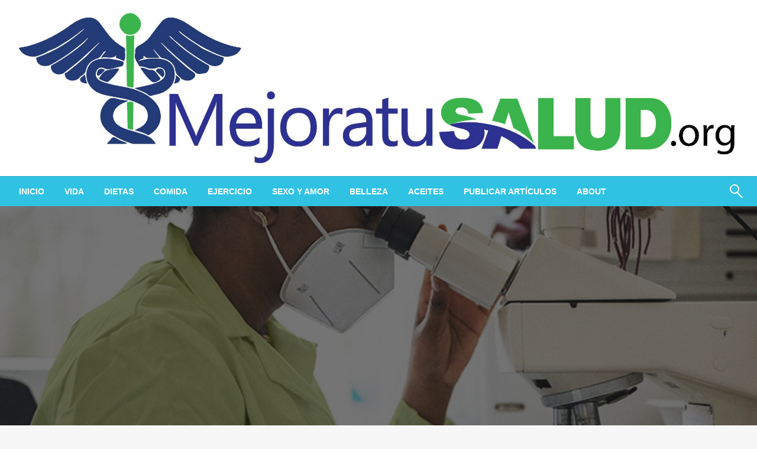

--- FILE ---
content_type: text/html; charset=UTF-8
request_url: https://mejoratusalud.org/que-saber-sobre-la-donovanosis/
body_size: 13656
content:
<!DOCTYPE html><html lang="es"><head><meta http-equiv="Content-Type" content="text/html; charset=UTF-8" /><meta name="viewport" content="width=device-width, initial-scale=1.0"><link rel="pingback" href="https://mejoratusalud.org/xmlrpc.php" /><meta name='robots' content='index, follow, max-image-preview:large, max-snippet:-1, max-video-preview:-1' /><link media="all" href="https://mejoratusalud.org/wp-content/cache/autoptimize/css/autoptimize_48bdc88a07aa69511f4c1c8981172543.css" rel="stylesheet"><title>Qué saber sobre la donovanosis - Mejora tu Salud</title><meta name="description" content="Hoy en Mejora tu Salud toca hablar de Salud, Qué saber sobre la donovanosis -11 de enero del 2026" /><link rel="canonical" href="https://mejoratusalud.org/que-saber-sobre-la-donovanosis/" /><meta property="og:locale" content="es_ES" /><meta property="og:type" content="article" /><meta property="og:title" content="Qué saber sobre la donovanosis - Mejora tu Salud" /><meta property="og:description" content="Hoy en Mejora tu Salud toca hablar de Salud, Qué saber sobre la donovanosis -11 de enero del 2026" /><meta property="og:url" content="https://mejoratusalud.org/que-saber-sobre-la-donovanosis/" /><meta property="og:site_name" content="Mejora tu Salud" /><meta property="article:published_time" content="2022-07-02T09:28:31+00:00" /><meta property="article:modified_time" content="2022-07-02T09:28:33+00:00" /><meta property="og:image" content="https://mejoratusalud.org/wp-content/uploads/2022/07/know_donovanosis_GettyImages1301584050_Thumb.jpg" /><meta property="og:image:width" content="732" /><meta property="og:image:height" content="549" /><meta property="og:image:type" content="image/jpeg" /><meta name="author" content="admin" /><meta name="twitter:card" content="summary_large_image" /><meta name="twitter:label1" content="Escrito por" /><meta name="twitter:data1" content="admin" /><meta name="twitter:label2" content="Tiempo de lectura" /><meta name="twitter:data2" content="7 minutos" /> <script type="application/ld+json" class="yoast-schema-graph">{"@context":"https://schema.org","@graph":[{"@type":"Article","@id":"https://mejoratusalud.org/que-saber-sobre-la-donovanosis/#article","isPartOf":{"@id":"https://mejoratusalud.org/que-saber-sobre-la-donovanosis/"},"author":{"name":"admin","@id":"https://mejoratusalud.org/#/schema/person/8319da97d54e30cb76ad60058b02eb42"},"headline":"Qué saber sobre la donovanosis","datePublished":"2022-07-02T09:28:31+00:00","dateModified":"2022-07-02T09:28:33+00:00","mainEntityOfPage":{"@id":"https://mejoratusalud.org/que-saber-sobre-la-donovanosis/"},"wordCount":1506,"commentCount":0,"publisher":{"@id":"https://mejoratusalud.org/#organization"},"image":{"@id":"https://mejoratusalud.org/que-saber-sobre-la-donovanosis/#primaryimage"},"thumbnailUrl":"https://mejoratusalud.org/wp-content/uploads/2022/07/know_donovanosis_GettyImages1301584050_Thumb.jpg","articleSection":["Salud"],"inLanguage":"es","potentialAction":[{"@type":"CommentAction","name":"Comment","target":["https://mejoratusalud.org/que-saber-sobre-la-donovanosis/#respond"]}]},{"@type":"WebPage","@id":"https://mejoratusalud.org/que-saber-sobre-la-donovanosis/","url":"https://mejoratusalud.org/que-saber-sobre-la-donovanosis/","name":"Qué saber sobre la donovanosis - Mejora tu Salud","isPartOf":{"@id":"https://mejoratusalud.org/#website"},"primaryImageOfPage":{"@id":"https://mejoratusalud.org/que-saber-sobre-la-donovanosis/#primaryimage"},"image":{"@id":"https://mejoratusalud.org/que-saber-sobre-la-donovanosis/#primaryimage"},"thumbnailUrl":"https://mejoratusalud.org/wp-content/uploads/2022/07/know_donovanosis_GettyImages1301584050_Thumb.jpg","datePublished":"2022-07-02T09:28:31+00:00","dateModified":"2022-07-02T09:28:33+00:00","description":"Hoy en Mejora tu Salud toca hablar de Salud, Qué saber sobre la donovanosis -11 de enero del 2026","breadcrumb":{"@id":"https://mejoratusalud.org/que-saber-sobre-la-donovanosis/#breadcrumb"},"inLanguage":"es","potentialAction":[{"@type":"ReadAction","target":["https://mejoratusalud.org/que-saber-sobre-la-donovanosis/"]}]},{"@type":"ImageObject","inLanguage":"es","@id":"https://mejoratusalud.org/que-saber-sobre-la-donovanosis/#primaryimage","url":"https://mejoratusalud.org/wp-content/uploads/2022/07/know_donovanosis_GettyImages1301584050_Thumb.jpg","contentUrl":"https://mejoratusalud.org/wp-content/uploads/2022/07/know_donovanosis_GettyImages1301584050_Thumb.jpg","width":732,"height":549},{"@type":"BreadcrumbList","@id":"https://mejoratusalud.org/que-saber-sobre-la-donovanosis/#breadcrumb","itemListElement":[{"@type":"ListItem","position":1,"name":"Portada","item":"https://mejoratusalud.org/"},{"@type":"ListItem","position":2,"name":"Qué saber sobre la donovanosis"}]},{"@type":"WebSite","@id":"https://mejoratusalud.org/#website","url":"https://mejoratusalud.org/","name":"Mejora tu Salud","description":"Articulos y consejos para mejorar su salud","publisher":{"@id":"https://mejoratusalud.org/#organization"},"potentialAction":[{"@type":"SearchAction","target":{"@type":"EntryPoint","urlTemplate":"https://mejoratusalud.org/?s={search_term_string}"},"query-input":{"@type":"PropertyValueSpecification","valueRequired":true,"valueName":"search_term_string"}}],"inLanguage":"es"},{"@type":"Organization","@id":"https://mejoratusalud.org/#organization","name":"Mejora tu Salud","url":"https://mejoratusalud.org/","logo":{"@type":"ImageObject","inLanguage":"es","@id":"https://mejoratusalud.org/#/schema/logo/image/","url":"https://mejoratusalud.org/wp-content/uploads/2018/11/cropped-3FA07CCC-3AEC-4813-8393-CB936A000503-2.jpeg","contentUrl":"https://mejoratusalud.org/wp-content/uploads/2018/11/cropped-3FA07CCC-3AEC-4813-8393-CB936A000503-2.jpeg","width":2258,"height":510,"caption":"Mejora tu Salud"},"image":{"@id":"https://mejoratusalud.org/#/schema/logo/image/"}},{"@type":"Person","@id":"https://mejoratusalud.org/#/schema/person/8319da97d54e30cb76ad60058b02eb42","name":"admin","image":{"@type":"ImageObject","inLanguage":"es","@id":"https://mejoratusalud.org/#/schema/person/image/","url":"https://secure.gravatar.com/avatar/7cda64cf6177e27f02e371d2d55a8f36f994f9eeaaf885b7ad7e3ba36cce34b4?s=96&d=mm&r=g","contentUrl":"https://secure.gravatar.com/avatar/7cda64cf6177e27f02e371d2d55a8f36f994f9eeaaf885b7ad7e3ba36cce34b4?s=96&d=mm&r=g","caption":"admin"},"url":"https://mejoratusalud.org/author/admin/"}]}</script> <link rel='dns-prefetch' href='//www.googletagmanager.com' /><link rel='dns-prefetch' href='//fonts.googleapis.com' /><link rel='dns-prefetch' href='//pagead2.googlesyndication.com' /><link rel="alternate" type="application/rss+xml" title="Mejora tu Salud &raquo; Feed" href="https://mejoratusalud.org/feed/" /><link rel="alternate" type="application/rss+xml" title="Mejora tu Salud &raquo; Feed de los comentarios" href="https://mejoratusalud.org/comments/feed/" /><link rel="alternate" type="application/rss+xml" title="Mejora tu Salud &raquo; Comentario Qué saber sobre la donovanosis del feed" href="https://mejoratusalud.org/que-saber-sobre-la-donovanosis/feed/" /> <script type="text/javascript">window._wpemojiSettings = {"baseUrl":"https:\/\/s.w.org\/images\/core\/emoji\/16.0.1\/72x72\/","ext":".png","svgUrl":"https:\/\/s.w.org\/images\/core\/emoji\/16.0.1\/svg\/","svgExt":".svg","source":{"concatemoji":"https:\/\/mejoratusalud.org\/wp-includes\/js\/wp-emoji-release.min.js?ver=273624b875c7a15e36e8df7dd54c7196"}};
/*! This file is auto-generated */
!function(s,n){var o,i,e;function c(e){try{var t={supportTests:e,timestamp:(new Date).valueOf()};sessionStorage.setItem(o,JSON.stringify(t))}catch(e){}}function p(e,t,n){e.clearRect(0,0,e.canvas.width,e.canvas.height),e.fillText(t,0,0);var t=new Uint32Array(e.getImageData(0,0,e.canvas.width,e.canvas.height).data),a=(e.clearRect(0,0,e.canvas.width,e.canvas.height),e.fillText(n,0,0),new Uint32Array(e.getImageData(0,0,e.canvas.width,e.canvas.height).data));return t.every(function(e,t){return e===a[t]})}function u(e,t){e.clearRect(0,0,e.canvas.width,e.canvas.height),e.fillText(t,0,0);for(var n=e.getImageData(16,16,1,1),a=0;a<n.data.length;a++)if(0!==n.data[a])return!1;return!0}function f(e,t,n,a){switch(t){case"flag":return n(e,"\ud83c\udff3\ufe0f\u200d\u26a7\ufe0f","\ud83c\udff3\ufe0f\u200b\u26a7\ufe0f")?!1:!n(e,"\ud83c\udde8\ud83c\uddf6","\ud83c\udde8\u200b\ud83c\uddf6")&&!n(e,"\ud83c\udff4\udb40\udc67\udb40\udc62\udb40\udc65\udb40\udc6e\udb40\udc67\udb40\udc7f","\ud83c\udff4\u200b\udb40\udc67\u200b\udb40\udc62\u200b\udb40\udc65\u200b\udb40\udc6e\u200b\udb40\udc67\u200b\udb40\udc7f");case"emoji":return!a(e,"\ud83e\udedf")}return!1}function g(e,t,n,a){var r="undefined"!=typeof WorkerGlobalScope&&self instanceof WorkerGlobalScope?new OffscreenCanvas(300,150):s.createElement("canvas"),o=r.getContext("2d",{willReadFrequently:!0}),i=(o.textBaseline="top",o.font="600 32px Arial",{});return e.forEach(function(e){i[e]=t(o,e,n,a)}),i}function t(e){var t=s.createElement("script");t.src=e,t.defer=!0,s.head.appendChild(t)}"undefined"!=typeof Promise&&(o="wpEmojiSettingsSupports",i=["flag","emoji"],n.supports={everything:!0,everythingExceptFlag:!0},e=new Promise(function(e){s.addEventListener("DOMContentLoaded",e,{once:!0})}),new Promise(function(t){var n=function(){try{var e=JSON.parse(sessionStorage.getItem(o));if("object"==typeof e&&"number"==typeof e.timestamp&&(new Date).valueOf()<e.timestamp+604800&&"object"==typeof e.supportTests)return e.supportTests}catch(e){}return null}();if(!n){if("undefined"!=typeof Worker&&"undefined"!=typeof OffscreenCanvas&&"undefined"!=typeof URL&&URL.createObjectURL&&"undefined"!=typeof Blob)try{var e="postMessage("+g.toString()+"("+[JSON.stringify(i),f.toString(),p.toString(),u.toString()].join(",")+"));",a=new Blob([e],{type:"text/javascript"}),r=new Worker(URL.createObjectURL(a),{name:"wpTestEmojiSupports"});return void(r.onmessage=function(e){c(n=e.data),r.terminate(),t(n)})}catch(e){}c(n=g(i,f,p,u))}t(n)}).then(function(e){for(var t in e)n.supports[t]=e[t],n.supports.everything=n.supports.everything&&n.supports[t],"flag"!==t&&(n.supports.everythingExceptFlag=n.supports.everythingExceptFlag&&n.supports[t]);n.supports.everythingExceptFlag=n.supports.everythingExceptFlag&&!n.supports.flag,n.DOMReady=!1,n.readyCallback=function(){n.DOMReady=!0}}).then(function(){return e}).then(function(){var e;n.supports.everything||(n.readyCallback(),(e=n.source||{}).concatemoji?t(e.concatemoji):e.wpemoji&&e.twemoji&&(t(e.twemoji),t(e.wpemoji)))}))}((window,document),window._wpemojiSettings);</script> <link rel='stylesheet' id='newspaperss-fonts-css' href='//fonts.googleapis.com/css?family=Ubuntu%3A400%2C500%2C700%7CLato%3A400%2C700%2C400italic%2C700italic%7COpen+Sans%3A400%2C400italic%2C700&#038;subset=latin%2Clatin-ext' type='text/css' media='all' /> <script type="text/javascript" src="https://mejoratusalud.org/wp-includes/js/jquery/jquery.min.js?ver=3.7.1" id="jquery-core-js"></script> 
 <script type="text/javascript" src="https://www.googletagmanager.com/gtag/js?id=GT-NGS93Q5" id="google_gtagjs-js" async></script> <script type="text/javascript" id="google_gtagjs-js-after">window.dataLayer = window.dataLayer || [];function gtag(){dataLayer.push(arguments);}
gtag("set","linker",{"domains":["mejoratusalud.org"]});
gtag("js", new Date());
gtag("set", "developer_id.dZTNiMT", true);
gtag("config", "GT-NGS93Q5");</script> <link rel="https://api.w.org/" href="https://mejoratusalud.org/wp-json/" /><link rel="alternate" title="JSON" type="application/json" href="https://mejoratusalud.org/wp-json/wp/v2/posts/4786" /><link rel="EditURI" type="application/rsd+xml" title="RSD" href="https://mejoratusalud.org/xmlrpc.php?rsd" /><link rel="alternate" title="oEmbed (JSON)" type="application/json+oembed" href="https://mejoratusalud.org/wp-json/oembed/1.0/embed?url=https%3A%2F%2Fmejoratusalud.org%2Fque-saber-sobre-la-donovanosis%2F" /><link rel="alternate" title="oEmbed (XML)" type="text/xml+oembed" href="https://mejoratusalud.org/wp-json/oembed/1.0/embed?url=https%3A%2F%2Fmejoratusalud.org%2Fque-saber-sobre-la-donovanosis%2F&#038;format=xml" /><meta name="generator" content="Site Kit by Google 1.161.0" /> <script>document.documentElement.className = document.documentElement.className.replace('no-js', 'js');</script> <meta name="google-adsense-platform-account" content="ca-host-pub-2644536267352236"><meta name="google-adsense-platform-domain" content="sitekit.withgoogle.com">  <script type="text/javascript" async="async" src="https://pagead2.googlesyndication.com/pagead/js/adsbygoogle.js?client=ca-pub-7900875961417191&amp;host=ca-host-pub-2644536267352236" crossorigin="anonymous"></script> <link rel="icon" href="https://mejoratusalud.org/wp-content/uploads/2018/11/cropped-3FA07CCC-3AEC-4813-8393-CB936A000503-3-32x32.jpeg" sizes="32x32" /><link rel="icon" href="https://mejoratusalud.org/wp-content/uploads/2018/11/cropped-3FA07CCC-3AEC-4813-8393-CB936A000503-3-192x192.jpeg" sizes="192x192" /><link rel="apple-touch-icon" href="https://mejoratusalud.org/wp-content/uploads/2018/11/cropped-3FA07CCC-3AEC-4813-8393-CB936A000503-3-180x180.jpeg" /><meta name="msapplication-TileImage" content="https://mejoratusalud.org/wp-content/uploads/2018/11/cropped-3FA07CCC-3AEC-4813-8393-CB936A000503-3-270x270.jpeg" /></head><body data-rsssl=1 class="wp-singular post-template-default single single-post postid-4786 single-format-standard wp-custom-logo wp-theme-newspaperss" id="top"> <a class="skip-link screen-reader-text" href="#main-content-sticky"> Saltar al contenido </a><div id="wrapper" class="grid-container no-padding small-full  z-depth-2"><header id="header-top" class="header-area"><div class="head-top-area " ><div class="grid-container "><div id="main-header" class="grid-x grid-padding-x grid-margin-y align-justify "><div class="cell  align-self-middle auto medium-order-1  "><div id="site-title"> <a href="https://mejoratusalud.org/" class="custom-logo-link" rel="home"><img width="2258" height="510" src="https://mejoratusalud.org/wp-content/uploads/2018/11/cropped-3FA07CCC-3AEC-4813-8393-CB936A000503-2.jpeg" class="custom-logo" alt="Mejora tu Salud" decoding="async" fetchpriority="high" srcset="https://mejoratusalud.org/wp-content/uploads/2018/11/cropped-3FA07CCC-3AEC-4813-8393-CB936A000503-2.jpeg 2258w, https://mejoratusalud.org/wp-content/uploads/2018/11/cropped-3FA07CCC-3AEC-4813-8393-CB936A000503-2-300x68.jpeg 300w, https://mejoratusalud.org/wp-content/uploads/2018/11/cropped-3FA07CCC-3AEC-4813-8393-CB936A000503-2-768x173.jpeg 768w, https://mejoratusalud.org/wp-content/uploads/2018/11/cropped-3FA07CCC-3AEC-4813-8393-CB936A000503-2-1024x231.jpeg 1024w" sizes="(max-width: 2258px) 100vw, 2258px" /></a><h1 class="site-title"> <a href="https://mejoratusalud.org/" rel="home">Mejora tu Salud</a></h1><p class="site-description">Articulos y consejos para mejorar su salud</p></div></div></div></div></div><div class="off-canvas-wrapper " ><div class="reveal reveal-menu position-right off-canvas animated " id="mobile-menu-newspaperss" data-reveal > <button class="reveal-b-close " aria-label="Close menu" type="button" data-close> <i class="fa fa-window-close" aria-hidden="true"></i> </button><div class="multilevel-offcanvas " ><ul id="menu-menu-1" class="vertical menu accordion-menu " data-accordion-menu data-close-on-click-inside="false"><li id="menu-item-167" class="menu-item menu-item-type-custom menu-item-object-custom menu-item-home menu-item-167"><a href="https://mejoratusalud.org/">Inicio</a></li><li id="menu-item-212" class="menu-item menu-item-type-taxonomy menu-item-object-category menu-item-212"><a href="https://mejoratusalud.org/category/vida/">Vida</a></li><li id="menu-item-213" class="menu-item menu-item-type-taxonomy menu-item-object-category menu-item-213"><a href="https://mejoratusalud.org/category/dietas/">Dietas</a></li><li id="menu-item-214" class="menu-item menu-item-type-taxonomy menu-item-object-category menu-item-214"><a href="https://mejoratusalud.org/category/comida/">Comida</a></li><li id="menu-item-215" class="menu-item menu-item-type-taxonomy menu-item-object-category menu-item-215"><a href="https://mejoratusalud.org/category/ejercicio/">Ejercicio</a></li><li id="menu-item-216" class="menu-item menu-item-type-taxonomy menu-item-object-category menu-item-216"><a href="https://mejoratusalud.org/category/sexo-y-amor/">Sexo y Amor</a></li><li id="menu-item-217" class="menu-item menu-item-type-taxonomy menu-item-object-category menu-item-217"><a href="https://mejoratusalud.org/category/belleza/">Belleza</a></li><li id="menu-item-562" class="menu-item menu-item-type-taxonomy menu-item-object-category menu-item-562"><a href="https://mejoratusalud.org/category/aceites/">Aceites</a></li><li id="menu-item-169" class="menu-item menu-item-type-post_type menu-item-object-page menu-item-169"><a href="https://mejoratusalud.org/publicar-articulos/">Publicar artículos</a></li><li id="menu-item-168" class="menu-item menu-item-type-post_type menu-item-object-page menu-item-168"><a href="https://mejoratusalud.org/about/">About</a></li></ul></div></div><div class="mobile-menu off-canvas-content" data-off-canvas-content ><div class="title-bar no-js "  data-hide-for="large" data-sticky data-margin-top="0" data-top-anchor="main-content-sticky" data-sticky-on="small"  ><div class="title-bar-left "><div class="logo title-bar-title "> <a href="https://mejoratusalud.org/" class="custom-logo-link" rel="home"><img width="2258" height="510" data-src="https://mejoratusalud.org/wp-content/uploads/2018/11/cropped-3FA07CCC-3AEC-4813-8393-CB936A000503-2.jpeg" class="custom-logo lazyload" alt="Mejora tu Salud" decoding="async" data-srcset="https://mejoratusalud.org/wp-content/uploads/2018/11/cropped-3FA07CCC-3AEC-4813-8393-CB936A000503-2.jpeg 2258w, https://mejoratusalud.org/wp-content/uploads/2018/11/cropped-3FA07CCC-3AEC-4813-8393-CB936A000503-2-300x68.jpeg 300w, https://mejoratusalud.org/wp-content/uploads/2018/11/cropped-3FA07CCC-3AEC-4813-8393-CB936A000503-2-768x173.jpeg 768w, https://mejoratusalud.org/wp-content/uploads/2018/11/cropped-3FA07CCC-3AEC-4813-8393-CB936A000503-2-1024x231.jpeg 1024w" data-sizes="(max-width: 2258px) 100vw, 2258px" src="[data-uri]" style="--smush-placeholder-width: 2258px; --smush-placeholder-aspect-ratio: 2258/510;" /></a><h1 class="site-title"> <a href="https://mejoratusalud.org/" rel="home">Mejora tu Salud</a></h1><p class="site-description">Articulos y consejos para mejorar su salud</p></div></div><div class="top-bar-right"><div class="title-bar-right nav-bar"><li> <button class="offcanvas-trigger" type="button" data-open="mobile-menu-newspaperss"><div class="hamburger"> <span class="line"></span> <span class="line"></span> <span class="line"></span></div> </button></li></div></div></div></div></div><div id="header-bottom" class="head-bottom-area animated"  data-sticky data-sticky-on="large" data-options="marginTop:0;" style="width:100%" data-top-anchor="main-content-sticky" ><div class="grid-container"><div class="top-bar main-menu no-js" id="the-menu"><div class="menu-position left" data-magellan data-magellan-top-offset="60"><ul id="menu-menu-2 " class="horizontal menu  desktop-menu" data-responsive-menu="dropdown"  data-trap-focus="true"  ><li class="menu-item menu-item-type-custom menu-item-object-custom menu-item-home menu-item-167"><a href="https://mejoratusalud.org/">Inicio</a></li><li class="menu-item menu-item-type-taxonomy menu-item-object-category menu-item-212"><a href="https://mejoratusalud.org/category/vida/">Vida</a></li><li class="menu-item menu-item-type-taxonomy menu-item-object-category menu-item-213"><a href="https://mejoratusalud.org/category/dietas/">Dietas</a></li><li class="menu-item menu-item-type-taxonomy menu-item-object-category menu-item-214"><a href="https://mejoratusalud.org/category/comida/">Comida</a></li><li class="menu-item menu-item-type-taxonomy menu-item-object-category menu-item-215"><a href="https://mejoratusalud.org/category/ejercicio/">Ejercicio</a></li><li class="menu-item menu-item-type-taxonomy menu-item-object-category menu-item-216"><a href="https://mejoratusalud.org/category/sexo-y-amor/">Sexo y Amor</a></li><li class="menu-item menu-item-type-taxonomy menu-item-object-category menu-item-217"><a href="https://mejoratusalud.org/category/belleza/">Belleza</a></li><li class="menu-item menu-item-type-taxonomy menu-item-object-category menu-item-562"><a href="https://mejoratusalud.org/category/aceites/">Aceites</a></li><li class="menu-item menu-item-type-post_type menu-item-object-page menu-item-169"><a href="https://mejoratusalud.org/publicar-articulos/">Publicar artículos</a></li><li class="menu-item menu-item-type-post_type menu-item-object-page menu-item-168"><a href="https://mejoratusalud.org/about/">About</a></li></ul></div><div class="search-wrap" open-search><form role="search" method="get" class="search-form" action="https://mejoratusalud.org/"> <label> <span class="screen-reader-text">Buscar:</span> <input type="search" class="search-field" placeholder="Buscar &hellip;" value="" name="s" /> </label> <input type="submit" class="search-submit" value="Buscar" /></form> <span class="eks" close-search></span> <i class="fa fa-search"></i></div></div></div></div></header><div id="main-content-sticky"><div class="single-post-outer clearfix"><div class="single-post-feat-bg-outer"><div class="single-post-thumb-outer"><div class="post-thumb"> <a href="https://mejoratusalud.org/que-saber-sobre-la-donovanosis/"><img width="732" height="549" data-src="https://mejoratusalud.org/wp-content/uploads/2022/07/know_donovanosis_GettyImages1301584050_Thumb.jpg" class="float-center object-fit-img wp-post-image lazyload" alt="" decoding="async" data-srcset="https://mejoratusalud.org/wp-content/uploads/2022/07/know_donovanosis_GettyImages1301584050_Thumb.jpg 732w, https://mejoratusalud.org/wp-content/uploads/2022/07/know_donovanosis_GettyImages1301584050_Thumb-300x225.jpg 300w, https://mejoratusalud.org/wp-content/uploads/2022/07/know_donovanosis_GettyImages1301584050_Thumb-100x75.jpg 100w" data-sizes="(max-width: 732px) 100vw, 732px" src="[data-uri]" style="--smush-placeholder-width: 732px; --smush-placeholder-aspect-ratio: 732/549;" /></a></div></div></div><div class="grid-container"><div class="grid-x grid-padding-x align-center single-wrap "><div class="cell large-auto  small-12 "><article class="single-post-wrap " id="post-4786"><div class="single-post-content-wrap"><div class="single-post-header"><div class="single-post-top"><div class="grid-x "><div class="cell large-12 small-12 "><div class="breadcrumb-wrap"><ul id="breadcrumbs" class="breadcrumbs"><li class="item-home"><a class="bread-link bread-home" href="https://mejoratusalud.org" title="Página de inicio">Página de inicio</a></li><li class="item-cat item-cat-10 item-cat-salud"><a class="bread-cat bread-cat-10 bread-cat-salud" href="https://mejoratusalud.org/category/salud/" title="Salud">Salud</a></li><li class="item-current item-4786"><strong class="bread-current bread-4786" title="Qué saber sobre la donovanosis">Qué saber sobre la donovanosis</strong></li></ul></div> <span class="text-right"></span></div></div></div><div class="post-cat-info clearfix"> <a class="cat-info-el" href="https://mejoratusalud.org/category/salud/" alt="Ver todos las entradas en Salud">Salud</a></div><div class="single-title "><h1 class="entry-title">Qué saber sobre la donovanosis</h1></div><div class="post-meta-info "> <span class="meta-info-el meta-info-author"> <img alt='' data-src='https://secure.gravatar.com/avatar/7cda64cf6177e27f02e371d2d55a8f36f994f9eeaaf885b7ad7e3ba36cce34b4?s=40&#038;d=mm&#038;r=g' data-srcset='https://secure.gravatar.com/avatar/7cda64cf6177e27f02e371d2d55a8f36f994f9eeaaf885b7ad7e3ba36cce34b4?s=80&#038;d=mm&#038;r=g 2x' class='avatar avatar-40 photo lazyload' height='40' width='40' decoding='async' src='[data-uri]' style='--smush-placeholder-width: 40px; --smush-placeholder-aspect-ratio: 40/40;' /> <a class="vcard author" href="https://mejoratusalud.org/author/admin/" title="admin"> admin </a> </span> <span class="meta-info-el mate-info-date-icon"> <i class="fa fa-clock-o"></i> <span class="screen-reader-text">Publicado el</span> <a href="https://mejoratusalud.org/2022/07/" rel="bookmark"><time class="entry-date published updated" datetime="2022-07-02T09:28:31+00:00">julio 2, 2022</time></a> </span></div></div><div class="single-content-wrap"><div class="entry single-entry "><div class="css-1u22pos"><span style="font-size:0;line-height:0"></span></p><div><p class="css-dmtxcr">La donovanosis es una infección por la bacteria Klebsiella granulomatis.  Afecta la región genital, provocando úlceras rojas e indoloras que sangran con facilidad.  Las personas generalmente adquieren la infección a través del contacto sexual.</p></div><p>La donovanosis describe una afección ulcerosa, lo que significa que provoca roturas en la piel que no se curan de forma natural.  Debido a la aparición de estas lesiones, algunas personas pueden referirse a la donovanosis como una infección “carnívora”.  Sin embargo, esto es incorrecto porque las bacterias no se comen la carne.</p><p>Una infección de <em>K. granulomatis</em>anteriormente conocido como <em>Calymmatobacterium granulomatis</em>, causa donovanosis.  La infección, a la que algunas personas pueden referirse como <hl-trusted-source source="PubMed Central" rationale="Highly respected database from the National Institutes of Health">granuloma inguinal</hl-trusted-source>es más común en áreas tropicales o subtropicales.</p><p>La donovanosis es una infección de transmisión sexual (ITS), y las personas a menudo la adquieren a través de la actividad sexual que implica el contacto directo con las llagas.</p><p>En este artículo, discutimos qué es la donovanosis, sus síntomas y cómo una persona puede adquirirla.  Además, exploramos consejos de prevención y opciones de tratamiento.</p><div class="css-umsscj"><aside class="css-0 css-0"><div><div data-empty="true" class="css-10gx9pb"><div class="css-1hjaa0k"><span class="css-zya54r"></span></div><div id="inline2__slot" data-adbridg-ad-class="inline2" data-ad="true" class="css-1l7cd95"></div></div></div></aside></div></div><div class="css-0"><span style="font-size:0;line-height:0"></span></p><div id="toc_container" class="toc_white no_bullets"><p class="toc_title">Contents</p><ul class="toc_list"><li></li><li></li><li></li><li></li><li></li><li></li><li></li><li></li><li></li></ul></div><h2><span id="definicion"><div>definición</div> </span></h2><div><figure class="css-yhe8zq"><span class="css-rwmw5v"><span class="css-mjp0j9"><picture class="css-16pk1is"><source srcSet="//i0.wp.com/post.mejoratusalud.org/wp-content/uploads/sites/3/2022/04/know_donovanosis_15082_slide-1024x575.jpg?w=1575 750w" media="(min-width: 1190px)"/><source srcSet="//i0.wp.com/post.mejoratusalud.org/wp-content/uploads/sites/3/2022/04/know_donovanosis_15082_slide-1024x575.jpg?w=1575 750w" media="(min-width: 990px)"/><source srcSet="//i0.wp.com/post.mejoratusalud.org/wp-content/uploads/sites/3/2022/04/know_donovanosis_15082_slide-1024x575.jpg?w=1845 879w" media="(min-width: 768px)"/></picture></span><hl-share-overlay class="css-18moxll"><span class="css-8yl26h">Compartir en Pinterest</span></hl-share-overlay></span><figcaption class="css-1wtn3ae">Imagen que muestra cuerpos de Donovan, que están asociados con Klebsiella granulomatis.<br />CDC/Susan Lindsley</figcaption></figure></div><p>La donovanosis es una infección bacteriana que la bacteria <em><hl-trusted-source source="Centers for Disease Control and Prevention (CDC)" rationale="Governmental authority">K. granulomatis</hl-trusted-source></em> causas  Su nombre deriva de los cuerpos de Donovan, que son células presentes en personas con la infección.</p><p>la <hl-trusted-source source="Centers for Disease Control and Prevention (CDC)" rationale="Governmental authority">marca de pasillo</hl-trusted-source> de donovanosis son lesiones ulcerativas en la región genital o el espacio entre el ano y los genitales, que se llama perineo.  Las lesiones ulcerosas son roturas en la superficie de la piel que se extienden al tejido subyacente.  Un médico puede ver los cuerpos de Donovan bajo un microscopio después de raspar la piel de las lesiones ulcerosas.</p><p><span class="css-zya54r"></span></p><div class="css-1cg0byz"><aside class="css-0 css-0"><div><div data-empty="true" class="css-az6x7v"><div class="css-1hjaa0k"><span class="css-zya54r"></span></div><div id="inline5__slot" data-adbridg-ad-class="inline5" data-ad="true" class="css-itezwm"></div></div></div></aside></div></div><div class="css-0"><span style="font-size:0;line-height:0"></span></p><h2><span id="Como_la_adquiere_la_gente"><div>¿Cómo la adquiere la gente?</div> </span></h2><p>La donovanosis es una ITS.  La infección generalmente se propaga a través de <hl-trusted-source source="PubMed Central" rationale="Highly respected database from the National Institutes of Health">contacto sexual</hl-trusted-source>que puede incluir sexo vaginal, anal y, en raras ocasiones, oral.</p><p>La donovanosis también se puede propagar a un recién nacido durante el parto si la bacteria está presente en el tracto genital y el recién nacido se encuentra con la bacteria.  Sin embargo, esto es muy raro.  En algunos casos, la donovanosis también puede transmitirse por contacto de piel a piel.  La mayoría de los casos de donovanosis ocurren entre personas de 20 a 40 años.</p><p>La infección es rara en los Estados Unidos, donde solo se informan unos 100 casos de donovanosis cada año.  La donovanosis es más frecuente en países tropicales y subtropicales, incluidos:</p><ul><li>Papá Nueva Guinea</li><li>la región sur de la India</li><li>Africa del Sur</li><li>el Caribe</li><li>Sudamerica</li><li>la remota región del norte de Australia</li><li><hl-trusted-source source="Centers for Disease Control and Prevention (CDC)" rationale="Governmental authority">Guayana</hl-trusted-source></li></ul><p>También ha habido informes de casos de donovanosis en el Reino Unido.  Según Public Health England, se informaron 30 casos de donovanosis en 2019.</p><div class="css-umsscj"><aside class="css-0 css-0"><div><div data-empty="true" class="css-10gx9pb"><div class="css-1hjaa0k"><span class="css-zya54r"></span></div><div id="inline8__slot" data-adbridg-ad-class="inline8" data-ad="true" class="css-1l7cd95"></div></div></div></aside></div></div><div class="css-0"><span style="font-size:0;line-height:0"></span></p><h2><span id="prevencion"><div>prevención</div> </span></h2><p>Una persona puede reducir su riesgo de infección y transmisión de donovanosis mediante el uso de métodos de barrera, como los condones, durante la actividad sexual.  También pueden abstenerse de tener relaciones sexuales con alguien que presente síntomas activos de donovanosis.</p><p><span class="css-zya54r"></span></div><div class="css-0"><span style="font-size:0;line-height:0"></span></p><h2><span id="factores_de_riesgo"><div>factores de riesgo</div> </span></h2><p>Ciertos factores de riesgo pueden aumentar la probabilidad de contraer una infección por donovanosis.  Éstos incluyen:</p><ul><li>tener múltiples parejas sexuales</li><li>tener entre 20 y 40 años</li><li>someterse a pruebas de ITS con poca frecuencia</li><li>vivir o viajar a una región que tiene una mayor incidencia de donovanosis</li><li>tener relaciones sexuales sin utilizar métodos de barrera</li><li><hl-trusted-source source="PubMed Central" rationale="Highly respected database from the National Institutes of Health">otros factores</hl-trusted-source>como peor higiene y bajo nivel socioeconómico</li></ul><div id="hl-incontent-video-ad" data-adbridg-ad-class="hl-incontent" class="css-1sxbpyw"></div><div id="div-gpt-ad-out-of-page" class="css-1h5aco8"></div></div><div class="css-0"><span style="font-size:0;line-height:0"></span></p><h2><span id="sintomas"><div>síntomas</div> </span></h2><p>Los síntomas suelen presentarse <hl-trusted-source source="Centers for Disease Control and Prevention (CDC)" rationale="Governmental authority">1-12 semanas</hl-trusted-source> después de la infección.  Algunas fuentes sugieren que puede tomar un promedio de 50 días para que los síntomas se manifiesten, pero el tiempo puede variar desde unos pocos días hasta un año.</p><p>El síntoma más común de la donovanosis es la presencia de lesiones ulcerativas de crecimiento lento.  Las lesiones ulcerativas generalmente comienzan como pequeñas pápulas o nódulos debajo de la piel y luego se ulceran para parecerse a llagas.  Estas lesiones ulcerativas están presentes en la región genital y también pueden aparecer alrededor del ano, el perineo o la boca.</p><p>Las úlceras indoloras tienen lo que algunas personas pueden describir como una <hl-trusted-source source="Centers for Disease Control and Prevention (CDC)" rationale="Governmental authority">carnoso rojo</hl-trusted-source> aspecto y puede sangrar.  Los bordes de las úlceras también pueden tener un “<hl-trusted-source source="PubMed Central" rationale="Highly respected database from the National Institutes of Health">con forma de serpiente</hl-trusted-source>» Apariencia.</p><p><hl-trusted-source source="PubMed Central" rationale="Highly respected database from the National Institutes of Health">cuatro tipos</hl-trusted-source> de lesiones pueden ocurrir:</p><ul><li><strong>Lesiones ulcerogranulomatosas o ulcero-vegetativas:</strong> Estos son el tipo más común.  Tienen un aspecto rojo carnoso, no sensible y sangran con facilidad.</li><li><strong>Lesiones hipertróficas o verrugosas:</strong> Estas lesiones tienen bordes elevados irregulares y una textura seca.  Algunas personas se refieren a estas lesiones como si tuvieran una apariencia parecida a una nuez.</li><li><strong>Lesiones necróticas:</strong> Estas lesiones, que tienen mal olor, son profundas y causan destrucción de tejidos.</li><li><strong>Lesiones escleróticas o cicatriciales:</strong> Estas lesiones incluyen placas fibrosas y extensas de tejido cicatricial.</li></ul><p>Algunas fuentes también pueden describir:</p><ul><li><strong>Lesiones nodulares:</strong> Estos son menos comunes que el tipo ulcero-vegetativo y generalmente consisten en pápulas y nódulos que son blandos y rojos.  También pueden presentarse con algo de tejido de granulación.</li><li><strong><hl-trusted-source source="PubMed Central" rationale="Highly respected database from the National Institutes of Health">Manifestaciones de elefantiasis</hl-trusted-source>:</strong> Estos afectan principalmente a las mujeres e implican la formación de tejido cicatricial.  Esta complicación puede ocurrir con úlceras de larga duración.</li></ul><div class="css-20w1gi"><aside class="css-0 css-0"><div><div data-empty="true" class="css-1sq15os"><div class="css-1hjaa0k"><span class="css-zya54r"></span></div><div id="inline15__slot" data-adbridg-ad-class="inline15" data-ad="true" class="css-1t05dkn"></div></div></div></aside></div></div><div class="css-0"><span style="font-size:0;line-height:0"></span></p><h2><span id="diagnostico"><div>diagnóstico</div> </span></h2><p>Un médico generalmente tomará raspados de piel de las lesiones para observar las células bajo un microscopio.  Aunque es difícil de cultivar <em>K. granulomatis</em>la presencia de cuerpos de Donovan ayuda a los médicos a diagnosticar la afección.</p><p>Estos aparecen como células teñidas de oscuro en una biopsia o preparación de tejido triturado.  Aunque actualmente no existe una prueba aprobada para detectar la bacteria, los técnicos de laboratorio pueden usar ensayos moleculares para ayudar a identificar el agente causal.</p><p><span class="css-zya54r"></span></div><div class="css-0"><span style="font-size:0;line-height:0"></span></p><h2><span id="tratos"><div>tratos</div> </span></h2><p>as <em>K. granulomatis</em> es el agente causal de la donovanosis, un médico puede tratar la infección con antibióticos.</p><p>la <hl-trusted-source source="Centers for Disease Control and Prevention (CDC)" rationale="Governmental authority">Centros para el Control y la Prevención de Enfermedades (CDC)</hl-trusted-source> recomiendan que las personas con donovanosis tomen el antibiótico azitromicina (Zithromax) a una dosis de 1 gramo una vez a la semana o 500 miligramos diarios.  Deben tomar el medicamento por más de 3 semanas y hasta que todas las lesiones se hayan curado por completo.</p><p>Medicamentos alternativos que recomiendan los CDC <hl-trusted-source source="Centers for Disease Control and Prevention (CDC)" rationale="Governmental authority">incluir</hl-trusted-source>:</p><ul><li>doxiciclina (vibramicina)</li><li>eritromicina (eritrocina)</li><li>trimetoprim-sulfametoxazol (Bactrim)</li></ul><p>En algunos casos, un médico puede recetar un <hl-trusted-source source="Centers for Disease Control and Prevention (CDC)" rationale="Governmental authority">antibióticos adicionales</hl-trusted-source> si no hay mejoría de los síntomas dentro de los primeros días de tratamiento.  El CDC también recomienda que cualquier persona que reciba un diagnóstico de donovanosis se realice una prueba de detección del VIH.</p><p>Es recomendable que una persona suspenda todo contacto sexual si recibe un diagnóstico de donovanosis.  Solo deben reanudar las relaciones sexuales una vez que hayan completado el tratamiento y cuando un médico les haya indicado que es seguro hacerlo.</p><p>Una persona también debe tener en cuenta que puede ocurrir una recaída. <hl-trusted-source source="Centers for Disease Control and Prevention (CDC)" rationale="Governmental authority">6-18 meses</hl-trusted-source> más tarde, incluso si el tratamiento parecía efectivo.</p><div class="css-umsscj"><aside class="css-0 css-0"><div><div data-empty="true" class="css-10gx9pb"><div class="css-1hjaa0k"><span class="css-zya54r"></span></div><div id="inline20__slot" data-adbridg-ad-class="inline20" data-ad="true" class="css-1l7cd95"></div></div></div></aside></div></div><div class="css-0"><span style="font-size:0;line-height:0"></span></p><h2><span id="Cuando_contactar_a_un_medico"><div>Cuándo contactar a un médico</div> </span></h2><p>Una persona debe consultar a un médico si nota lesiones que se desarrollan después de la actividad sexual, particularmente si la herida se ulcera.  También es recomendable que una persona se comunique con un médico si descubre que una pareja sexual ha recibido un diagnóstico de donovanosis o si sospecha que puede haber adquirido la infección.</p><p>La donovanosis se puede tratar con antibióticos y recibir tratamiento lo antes posible puede ayudar a prevenir complicaciones.</p></div><div class="css-0"><span style="font-size:0;line-height:0"></span></p><h2><span id="Resumen"><div>Resumen</div> </span></h2><p>La donovanosis se refiere a una infección bacteriana.  la bacteria <em>K. granulomatis</em> causa la afección, que provoca la aparición de lesiones ulcerativas en la piel, generalmente alrededor de la región genital, así como en el ano, el perineo o la boca.</p><p>Una persona puede adquirir donovanosis a través del contacto sexual o, en raras ocasiones, del contacto piel con piel.  La donovanosis es rara en los EE. UU. y ocurre comúnmente en países tropicales y subtropicales.</p><p>Una persona puede intentar reducir la transmisión de la donovanosis mediante el uso de métodos de protección de barrera durante la actividad sexual.  Los síntomas tardan un promedio de 50 días en aparecer y generalmente incluyen lesiones ulcerativas que pueden ser de color rojo carnoso e indoloras.</p><p>Por lo general, un médico requerirá una muestra de piel para diagnosticar correctamente la donovanosis.  Una persona debe comunicarse con un médico si nota síntomas de donovanosis o sabe que una pareja sexual tiene la afección.  La infección se puede tratar con antibióticos como azitromicina, doxiciclina y eritromicina.</p></div></div> <span class="single-post-tag"> </span><div class="box-comment-content"><div id="comments" class="comments-area"><div id="respond" class="comment-respond"><h2 id="reply-title" class="comment-reply-title">DEJA UNA RESPUESTA <small><a rel="nofollow" id="cancel-comment-reply-link" href="/que-saber-sobre-la-donovanosis/#respond" style="display:none;">Cancelar la respuesta</a></small></h2><form action="https://mejoratusalud.org/wp-comments-post.php" method="post" id="commentform" class="comment-form"><p class="comment-notes"><span id="email-notes">Tu dirección de correo electrónico no será publicada.</span> <span class="required-field-message">Los campos obligatorios están marcados con <span class="required">*</span></span></p><p class="comment-form-comment"><label for="comment">Comentario <span class="required">*</span></label><textarea id="comment" name="comment" cols="45" rows="8" maxlength="65525" required></textarea></p><p class="comment-form-author"><label for="author">Nombre <span class="required">*</span></label> <input id="author" name="author" type="text" value="" size="30" maxlength="245" autocomplete="name" required /></p><p class="comment-form-email"><label for="email">Correo electrónico <span class="required">*</span></label> <input id="email" name="email" type="email" value="" size="30" maxlength="100" aria-describedby="email-notes" autocomplete="email" required /></p><p class="comment-form-url"><label for="url">Web</label> <input id="url" name="url" type="url" value="" size="30" maxlength="200" autocomplete="url" /></p><p class="form-submit"><input name="submit" type="submit" id="submit" class="submit" value="Publicar el comentario" /> <input type='hidden' name='comment_post_ID' value='4786' id='comment_post_ID' /> <input type='hidden' name='comment_parent' id='comment_parent' value='0' /></p></form></div></div></div></div><div class="single-post-box-outer"><div class="single-box-author"><div class="grid-x grid-padding-x"><div class="cell large-3 medium-3 small-12 align-self-middle medium-text-left text-center"><div class="author-thumb-wrap"> <img alt='' data-src='https://secure.gravatar.com/avatar/7cda64cf6177e27f02e371d2d55a8f36f994f9eeaaf885b7ad7e3ba36cce34b4?s=140&#038;d=mm&#038;r=g' data-srcset='https://secure.gravatar.com/avatar/7cda64cf6177e27f02e371d2d55a8f36f994f9eeaaf885b7ad7e3ba36cce34b4?s=280&#038;d=mm&#038;r=g 2x' class='avatar avatar-140 photo lazyload' height='140' width='140' decoding='async' src='[data-uri]' style='--smush-placeholder-width: 140px; --smush-placeholder-aspect-ratio: 140/140;' /></div></div><div class="cell large-9 medium-9 small-12 align-self-middle medium-text-left text-center "><div class="author-content-wrap"><div class="author-title"> <a href="https://mejoratusalud.org/author/admin/" title="admin"><h3>admin</h3> </a></div><div class="author-description"></div><div class="newspaperss-author-bttom-wrap"><div class="author-links"> <a class="bubbly-button" href="https://mejoratusalud.org/author/admin/" title="admin"> Ver todas las entradas </a></div></div></div></div></div></div></div><div class="single-nav clearfix" role="navigation"><nav class="navigation post-navigation" aria-label="Entradas"><h2 class="screen-reader-text">Navegación de entradas</h2><div class="nav-links"><div class="nav-previous"><a href="https://mejoratusalud.org/que-saber-sobre-los-ojos-secos-en-los-ninos/" rel="prev"><span class="screen-reader-text">Entrada anterior</span><span class="newspaper-nav-icon nav-left-icon"><i class="fa fa-angle-left"></i></span><span class="nav-left-link">Qué saber sobre los ojos secos en los niños</span></a></div><div class="nav-next"><a href="https://mejoratusalud.org/cual-es-el-protocolo-de-tratamiento-de-la-leucemia-linfoblastica-aguda/" rel="next"> <span class="screen-reader-text">Entrada siguiente</span><span class="nav-right-link">¿Cuál es el protocolo de tratamiento de la leucemia linfoblástica aguda?</span><span class="newspaper-nav-icon nav-right-icon"><i class="fa fa-angle-right"></i></span></a></div></div></nav></div><div class="single-post-box-related "><div class="box-related-header block-header-wrap"><div class="block-header-inner"><div class="block-title widget-title"><h3>También podría gustarte</h3></div></div></div><div class="block-content-wrap "><div class="grid-x grid-margin-x medium-margin-collapse "><div class="cell large-6 medium-6 small-12  "><article class="post-wrap "><div class="post-image-warp"><div class="post-thumb-overlay"></div> <span class="thumbnail-post"> <a href="https://mejoratusalud.org/alumbre-para-la-piel-usos-beneficios-y-seguridad/"><img width="428" height="400" data-src="https://mejoratusalud.org/wp-content/uploads/2022/07/deodrant-armpit-alum-block-thumb-428x400.jpg" class="thumbnail object-fit-postimg_250 wp-post-image lazyload" alt="" decoding="async" src="[data-uri]" style="--smush-placeholder-width: 428px; --smush-placeholder-aspect-ratio: 428/400;" /></a> </span></div><div class="post-header-outer  is-absolute "><div class="post-header"><div class="post-cat-info "> <a class="cat-info-el" href="https://mejoratusalud.org/category/salud/">Salud</a></div><h3 class="post-title is-size-4 entry-title is-lite"><a class="post-title-link" href="https://mejoratusalud.org/alumbre-para-la-piel-usos-beneficios-y-seguridad/" rel="bookmark">Alumbre para la piel: usos, beneficios y seguridad</a></h3><div class="post-meta-info "> <span class="meta-info-el meta-info-author"> <a class="vcard author is-lite" href="https://mejoratusalud.org/author/admin/"> admin </a> </span> <span class="meta-info-el meta-info-date "> <time class="date is-lite update"> <span>julio 2, 2022</span> </time> </span></div></div></div></article></div><div class="cell large-6 medium-6 small-12  "><article class="post-wrap "><div class="post-image-warp"><div class="post-thumb-overlay"></div> <span class="thumbnail-post"> <a href="https://mejoratusalud.org/la-terapia-del-dolor-multimodal-alivia-significativamente-el-dolor/"><img width="428" height="400" data-src="https://mejoratusalud.org/wp-content/uploads/2021/02/DiagnostikRoAufnahme02_044-1024x683-428x400.jpg" class="thumbnail object-fit-postimg_250 wp-post-image lazyload" alt="" decoding="async" src="[data-uri]" style="--smush-placeholder-width: 428px; --smush-placeholder-aspect-ratio: 428/400;" /></a> </span></div><div class="post-header-outer  is-absolute "><div class="post-header"><div class="post-cat-info "> <a class="cat-info-el" href="https://mejoratusalud.org/category/salud/">Salud</a></div><h3 class="post-title is-size-4 entry-title is-lite"><a class="post-title-link" href="https://mejoratusalud.org/la-terapia-del-dolor-multimodal-alivia-significativamente-el-dolor/" rel="bookmark">La terapia del dolor multimodal alivia significativamente el dolor.</a></h3><div class="post-meta-info "> <span class="meta-info-el meta-info-author"> <a class="vcard author is-lite" href="https://mejoratusalud.org/author/admin/"> admin </a> </span> <span class="meta-info-el meta-info-date "> <time class="date is-lite update"> <span>marzo 12, 2021</span> </time> </span></div></div></div></article></div><div class="cell large-6 medium-6 small-12  "><article class="post-wrap "><div class="post-image-warp"><div class="post-thumb-overlay"></div> <span class="thumbnail-post"> <a href="https://mejoratusalud.org/cual-es-el-pronostico-para-la-leucemia-de-celulas-pilosas/"><img width="428" height="400" data-src="https://mejoratusalud.org/wp-content/uploads/2022/07/hairy_cell_leukemia_treatment_outlook_732x549_thumb-428x400.jpg" class="thumbnail object-fit-postimg_250 wp-post-image lazyload" alt="" decoding="async" src="[data-uri]" style="--smush-placeholder-width: 428px; --smush-placeholder-aspect-ratio: 428/400;" /></a> </span></div><div class="post-header-outer  is-absolute "><div class="post-header"><div class="post-cat-info "> <a class="cat-info-el" href="https://mejoratusalud.org/category/salud/">Salud</a></div><h3 class="post-title is-size-4 entry-title is-lite"><a class="post-title-link" href="https://mejoratusalud.org/cual-es-el-pronostico-para-la-leucemia-de-celulas-pilosas/" rel="bookmark">¿Cuál es el pronóstico para la leucemia de células pilosas?</a></h3><div class="post-meta-info "> <span class="meta-info-el meta-info-author"> <a class="vcard author is-lite" href="https://mejoratusalud.org/author/admin/"> admin </a> </span> <span class="meta-info-el meta-info-date "> <time class="date is-lite update"> <span>julio 2, 2022</span> </time> </span></div></div></div></article></div><div class="cell large-6 medium-6 small-12  "><article class="post-wrap "><div class="post-image-warp"><div class="post-thumb-overlay"></div> <span class="thumbnail-post"> <a href="https://mejoratusalud.org/que-saber-sobre-la-ansiedad-y-el-dibujo/"><img width="428" height="400" data-src="https://mejoratusalud.org/wp-content/uploads/2022/06/anxiety-journal-drawing-thumb-1-428x400.jpg" class="thumbnail object-fit-postimg_250 wp-post-image lazyload" alt="" decoding="async" src="[data-uri]" style="--smush-placeholder-width: 428px; --smush-placeholder-aspect-ratio: 428/400;" /></a> </span></div><div class="post-header-outer  is-absolute "><div class="post-header"><div class="post-cat-info "> <a class="cat-info-el" href="https://mejoratusalud.org/category/salud/">Salud</a></div><h3 class="post-title is-size-4 entry-title is-lite"><a class="post-title-link" href="https://mejoratusalud.org/que-saber-sobre-la-ansiedad-y-el-dibujo/" rel="bookmark">Qué saber sobre la ansiedad y el dibujo</a></h3><div class="post-meta-info "> <span class="meta-info-el meta-info-author"> <a class="vcard author is-lite" href="https://mejoratusalud.org/author/admin/"> admin </a> </span> <span class="meta-info-el meta-info-date "> <time class="date is-lite update"> <span>junio 30, 2022</span> </time> </span></div></div></div></article></div></div></div></div></div></article></div><div class="cell small-11 medium-11 large-4 large-order-1  "><div id="sidebar" class="sidebar-inner "><div class="grid-x grid-margin-x "><div id="search-2" class="widget widget_search sidebar-item cell small-12 medium-6 large-12"><div class="widget_wrap "><form role="search" method="get" class="search-form" action="https://mejoratusalud.org/"> <label> <span class="screen-reader-text">Buscar:</span> <input type="search" class="search-field" placeholder="Buscar &hellip;" value="" name="s" /> </label> <input type="submit" class="search-submit" value="Buscar" /></form></div></div><div id="categories-2" class="widget widget_categories sidebar-item cell small-12 medium-6 large-12"><div class="widget_wrap "><div class="widget-title "><h3>Categorías</h3></div><ul><li class="cat-item cat-item-11"><a href="https://mejoratusalud.org/category/aceites/">Aceites</a></li><li class="cat-item cat-item-8"><a href="https://mejoratusalud.org/category/belleza/">Belleza</a></li><li class="cat-item cat-item-4"><a href="https://mejoratusalud.org/category/comida/">Comida</a></li><li class="cat-item cat-item-5"><a href="https://mejoratusalud.org/category/dietas/">Dietas</a></li><li class="cat-item cat-item-7"><a href="https://mejoratusalud.org/category/ejercicio/">Ejercicio</a></li><li class="cat-item cat-item-10"><a href="https://mejoratusalud.org/category/salud/">Salud</a></li><li class="cat-item cat-item-3"><a href="https://mejoratusalud.org/category/sexo-y-amor/">Sexo y Amor</a></li><li class="cat-item cat-item-1"><a href="https://mejoratusalud.org/category/tramites/">Tramites</a></li><li class="cat-item cat-item-6"><a href="https://mejoratusalud.org/category/vida/">Vida</a></li></ul></div></div></div></div></div></div></div></div></div><footer id="footer" class="footer-wrap"><div id="footer-copyright" class="footer-copyright-wrap top-bar "><div class="grid-container"><div class="top-bar-left text-center large-text-left"><div class="menu-text"><div class="footer-copyright-text"> <strong>Términos de Uso</strong><br> El contenido de este sitio web tiene fines educativos y no pretende ofrecer asesoramiento médico personal. Debe buscar el consejo de su médico u otro proveedor de salud calificado con cualquier pregunta que pueda tener sobre una condición médica. Nunca ignore el consejo médico profesional ni se demore en buscarlo debido a algo que haya leído en este sitio web. MejoraTuSalud.org no recomienda ni respalda ningún producto.<br>Mejora Tu Salud 2021 @ Todos los derechos reservados - Articulos y consejos para mejorar su salud -<p class="display-inline defult-text"> <a class="theme-by silkthemesc" target="_blank" href="https://silkthemes.com/">Tema por Silk Themes</a></p></div></div></div></div></div> <a href="#0" class="scroll_to_top" data-smooth-scroll><i class="fa fa-angle-up "></i></a></footer></div> <script type="speculationrules">{"prefetch":[{"source":"document","where":{"and":[{"href_matches":"\/*"},{"not":{"href_matches":["\/wp-*.php","\/wp-admin\/*","\/wp-content\/uploads\/*","\/wp-content\/*","\/wp-content\/plugins\/*","\/wp-content\/themes\/newspaperss\/*","\/*\\?(.+)"]}},{"not":{"selector_matches":"a[rel~=\"nofollow\"]"}},{"not":{"selector_matches":".no-prefetch, .no-prefetch a"}}]},"eagerness":"conservative"}]}</script> <script type="text/javascript" id="crqg-script-js-extra">var crqg_ajax_obj = {"ajax_url":"https:\/\/mejoratusalud.org\/wp-admin\/admin-ajax.php","nonce":"f7893be0c3","missingAnswers":"A\u00fan no has contestado las preguntas: "};</script> <script type="text/javascript" id="toc-front-js-extra">var tocplus = {"visibility_show":"Mostrar","visibility_hide":"Ocultar","visibility_hide_by_default":"1","width":"Auto"};</script> <script type="text/javascript" id="smush-lazy-load-js-before">var smushLazyLoadOptions = {"autoResizingEnabled":false,"autoResizeOptions":{"precision":5,"skipAutoWidth":true}};</script> <script>/(trident|msie)/i.test(navigator.userAgent) && document.getElementById && window.addEventListener && window.addEventListener("hashchange", function() {
          var t, e = location.hash.substring(1);
          /^[A-z0-9_-]+$/.test(e) && (t = document.getElementById(e)) && (/^(?:a|select|input|button|textarea)$/i.test(t.tagName) || (t.tabIndex = -1), t.focus())
        }, !1);</script> <script defer src="https://mejoratusalud.org/wp-content/cache/autoptimize/js/autoptimize_d2de44803d3a181838343c3f350d56e0.js"></script></body></html>

--- FILE ---
content_type: text/html; charset=utf-8
request_url: https://www.google.com/recaptcha/api2/aframe
body_size: 266
content:
<!DOCTYPE HTML><html><head><meta http-equiv="content-type" content="text/html; charset=UTF-8"></head><body><script nonce="Oee8BJqcikF9uIyV_cmIpQ">/** Anti-fraud and anti-abuse applications only. See google.com/recaptcha */ try{var clients={'sodar':'https://pagead2.googlesyndication.com/pagead/sodar?'};window.addEventListener("message",function(a){try{if(a.source===window.parent){var b=JSON.parse(a.data);var c=clients[b['id']];if(c){var d=document.createElement('img');d.src=c+b['params']+'&rc='+(localStorage.getItem("rc::a")?sessionStorage.getItem("rc::b"):"");window.document.body.appendChild(d);sessionStorage.setItem("rc::e",parseInt(sessionStorage.getItem("rc::e")||0)+1);localStorage.setItem("rc::h",'1768099988179');}}}catch(b){}});window.parent.postMessage("_grecaptcha_ready", "*");}catch(b){}</script></body></html>